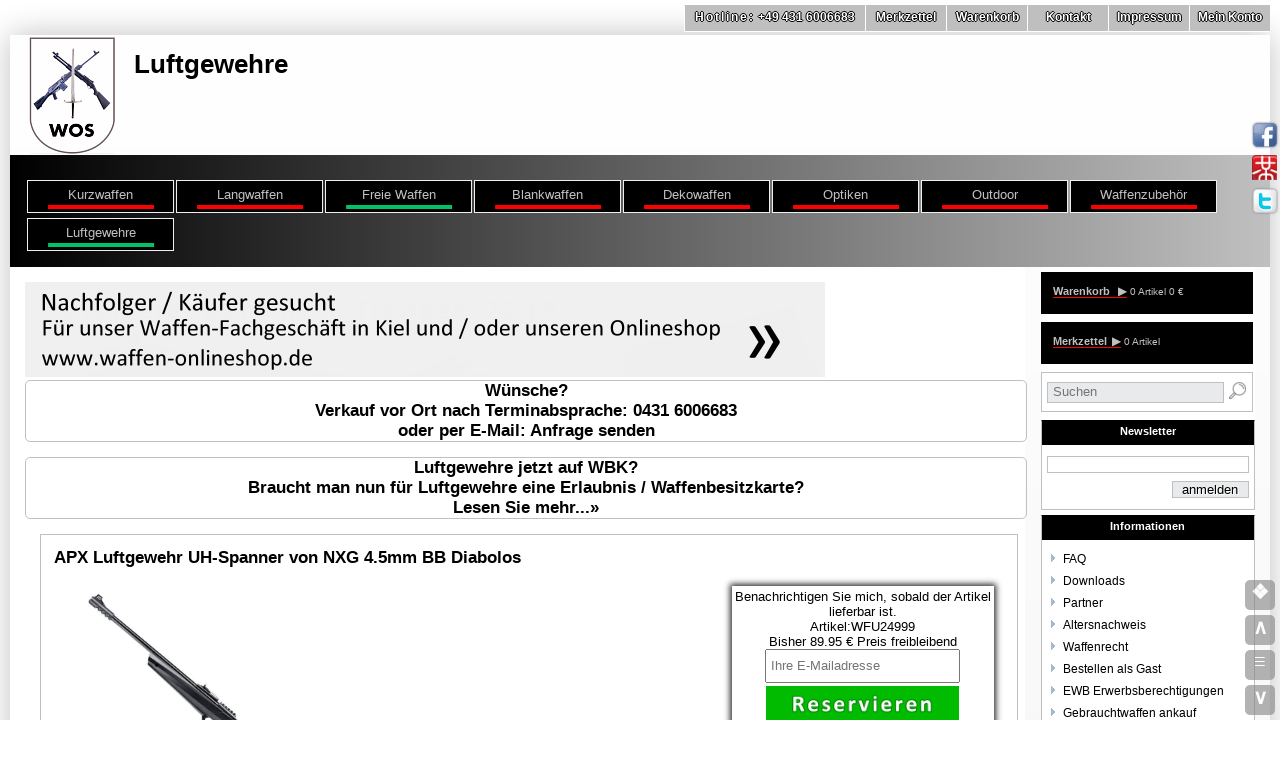

--- FILE ---
content_type: text/html; charset=ISO-8859-1
request_url: https://www.waffen-onlineshop.de/Freie-Waffen/Luftgewehre/detail-WFU24999.html
body_size: 9280
content:

    

<!DOCTYPE html PUBLIC "-//W3C//DTD XHTML 1.0 Strict//EN" "https://www.w3.org/TR/xhtml1/DTD/xhtml1-strict.dtd">
<html xmlns="https://www.w3.org/1999/xhtml" xml:lang="de" lang="de">
<xml version="1.0" encoding="iso-8859-1">
<head>
<meta http-equiv="content-type" content="text/html; charset=ISO-8859-1" />
<title>APX Luftgewehr UH Spanner von NXG 4.5mm BB Diabolos AKTIONSPREIS 75.95 Euro anstatt 89.95  günstig kaufen | Freie Waffen   Luftgewehre </title>

<meta property="og:title" content="APX Luftgewehr UH Spanner von NXG 4.5mm BB Diabolos AKTIONSPREIS 75.95 Euro anstatt 89.95  günstig kaufen | Freie Waffen   Luftgewehre ">
<meta property="og:image" content="https://www.waffen-onlineshop.de/images/Waffen-Onlineshop-Logo.png">
<meta property="og:type" content="website">
<meta property="og:url" content="http://www.waffen-onlineshop.de">
<meta property="og:description" content="Das Pump-Luftgewehr APX von NXG (NeXt Generation)  ist ein preiswertes Multitalent.  Es verschießt wahlweise 4,5mm BBs oder Diabolos.  Das ">
<meta property="dcterms:title" content="APX Luftgewehr UH Spanner von NXG 4.5mm BB Diabolos AKTIONSPREIS 75.95 Euro anstatt 89.95  günstig kaufen | Freie Waffen   Luftgewehre ">
<meta property="dcterms:identifier" content="www.waffen-onlineshop.de">
<meta property="dcterms:description" content="Das Pump-Luftgewehr APX von NXG (NeXt Generation)  ist ein preiswertes Multitalent.  Es verschießt wahlweise 4,5mm BBs oder Diabolos.  Das ">
<meta property="dcterms:subject" content="APX Luftgewehr UH-Spanner von NXG 4.5mm BB Diabolos, APX, Luftgewehr, UH-Spanner, von, NXG, 4.5mm, BB, Diabolos, Luftgewehre,, waffen-laden, waffengeschäft, waffenfachgeschäft, waffen, jagdwaffen, sportwaffen, freie waffen, munition">
<meta name="DC.title" content="APX Luftgewehr UH Spanner von NXG 4.5mm BB Diabolos AKTIONSPREIS 75.95 Euro anstatt 89.95  günstig kaufen | Freie Waffen   Luftgewehre ">
<meta name="DC.identifier" content="www.waffen-onlineshop.de">
<meta name="DC.description" content="Das Pump-Luftgewehr APX von NXG (NeXt Generation)  ist ein preiswertes Multitalent.  Es verschießt wahlweise 4,5mm BBs oder Diabolos.  Das ">
<meta name="DC.subject" content="APX Luftgewehr UH-Spanner von NXG 4.5mm BB Diabolos, APX, Luftgewehr, UH-Spanner, von, NXG, 4.5mm, BB, Diabolos, Luftgewehre, waffen-laden, waffengeschäft, waffenfachgeschäft, waffen, jagdwaffen, sportwaffen, freie waffen, munition">
    <meta name="description" content="Das Pump-Luftgewehr APX von NXG (NeXt Generation)  ist ein preiswertes Multitalent.  Es verschießt wahlweise 4,5mm BBs oder Diabolos.  Das " />
<meta name="title" content="APX Luftgewehr UH Spanner von NXG 4.5mm BB Diabolos AKTIONSPREIS 75.95 Euro anstatt 89.95  günstig kaufen | Freie Waffen   Luftgewehre " />
<meta name="keywords" content="APX Luftgewehr UH-Spanner von NXG 4.5mm BB Diabolos, APX, Luftgewehr, UH-Spanner, von, NXG, 4.5mm, BB, Diabolos, Luftgewehre,," />
<meta name="robots" content="index,follow" />
<meta name="Copyright" content="Waffen-Onlineshop.de  MTH " />
<meta name="classification" content="Waffen und Munition weapons" /> 
<meta name="Author" content="Waffen-Onlineshop.de  MTH " />
<meta name="contact_addr" content="Service.MTH@melbar.de" />
<meta name="revisit-after" content="7 Days" />
<meta name="audience" content="All" />
<meta name="distribution" content="Europa" />
<meta name="page-topic" content="Waffen und Munition weapons" />
<meta http-equiv="content-language" content="de" />
<meta http-equiv="content-language" content="de" />
<link rel="shortcut icon" href="https://www.waffen-onlineshop.de/images/favicon.ico" type="image/x-icon" />

<link rel="stylesheet" type="text/css" href="https://www.Waffen-Onlineshop.de/css/flipbox_s.css" />
<link rel="stylesheet" type="text/css" href="https://www.Waffen-Onlineshop.de/css/flipboxbasisN_s.css" />
<link rel="stylesheet" type="text/css" href="https://www.Waffen-Onlineshop.de/css/flipboxbasis_s.css" />
<link rel="stylesheet" type="text/css" href="https://www.Waffen-Onlineshop.de/css/userorderbox.css" />
<meta name="viewport" content="width=device-width" />
<link rel="stylesheet" type="text/css" media="screen and (max-width:1280px)" href="https://www.Waffen-Onlineshop.de/css/MobileSources.css" /> 
   
</head>
<body>
    <div class='main'>
            <div id='headerLinkLine'> 
	<p><b>Hotline:</b> +49 431 6006683</p>		
            <a href="https://www.waffen-onlineshop.de/intern-Merkliste.html" rel='nofollow' title="Waffen-Shop - Wunschzettel -" class='LinkLineA'>Merkzettel</a>
            <a href="https://www.waffen-onlineshop.de/intern-Warenkorb.html" rel='nofollow' title=" Warenkorb " class='LinkLineA'>Warenkorb</a>                    
            <a href="https://www.waffen-onlineshop.de/content-kontakt.html" rel='nofollow'  title="Kontakt" class='LinkLineA'>Kontakt</a>
            <a href="https://www.waffen-onlineshop.de/content-impressum.html" rel='nofollow' title="Impressum" class='LinkLineA'>Impressum</a>                    
            <a href="https://www.waffen-onlineshop.de/intern-Mein-Konto.html" rel='nofollow' title="Mein Konto" >Mein Konto</a>                                                                    
        <br class='cl' />
        </div>
        <div class='head'>
        <a href='https://www.waffen-onlineshop.de/index.php'><img src='https://www.waffen-onlineshop.de/images/Waffen-Onlineshop-Logo.png' alt='Waffen-Onlineshop' /></a>
<h2>Luftgewehre</h2><br class='cl' />
        </div>
   
        <div class='menue'>
        <a name='auswahl'/>     
        
            <div class='mitem '>
            <a href="https://www.waffen-onlineshop.de/Kurzwaffen#CM" title="Kurzwaffen" class='mlink'>Kurzwaffen</a>
            
                <div class='subBox'>
                        <div class='subMenue'>
                    <a href="https://www.waffen-onlineshop.de/Kurzwaffen/Beduerfnisfreie-Revolver/Beduerfnisfreie-Revolver-page-1.html" title="Bedürfnisfreie Revolver - Kurzwaffen">Bedürfnisfreie Revolver</a>
                    <a href="https://www.waffen-onlineshop.de/Kurzwaffen/Gebrauchte-Kurzwaffen/Gebrauchte-Kurzwaffen-page-1.html" title="Gebrauchte Kurzwaffen - Kurzwaffen">Gebrauchte Kurzwaffen</a>
                    <a href="https://www.waffen-onlineshop.de/Kurzwaffen/Griffschalen/Griffschalen-page-1.html" title="Griffschalen - Kurzwaffen">Griffschalen</a>
                    <a href="https://www.waffen-onlineshop.de/Kurzwaffen/Holster/Holster-page-1.html" title="Holster - Kurzwaffen">Holster</a>
                    <a href="https://www.waffen-onlineshop.de/Kurzwaffen/Kleinkaliber-Pistolen/Kleinkaliber-Pistolen-page-1.html" title="Kleinkaliber Pistolen - Kurzwaffen">Kleinkaliber Pistolen</a>
                    <a href="https://www.waffen-onlineshop.de/Kurzwaffen/Kleinkaliber-Revolver/Kleinkaliber-Revolver-page-1.html" title="Kleinkaliber Revolver - Kurzwaffen">Kleinkaliber Revolver</a>
                    <a href="https://www.waffen-onlineshop.de/Kurzwaffen/Kleinkalibermunition/Kleinkalibermunition-page-1.html" title="Kleinkalibermunition - Kurzwaffen">Kleinkalibermunition</a>
                    <a href="https://www.waffen-onlineshop.de/Kurzwaffen/Magazine/Magazine-page-1.html" title="Magazine - Kurzwaffen">Magazine</a>
                    <a href="https://www.waffen-onlineshop.de/Kurzwaffen/Munition/Munition-page-1.html" title="Munition - Kurzwaffen">Munition</a>
                    <a href="https://www.waffen-onlineshop.de/Kurzwaffen/Perkussionsrevolver/Perkussionsrevolver-page-1.html" title="Perkussionsrevolver - Kurzwaffen">Perkussionsrevolver</a>
                    <a href="https://www.waffen-onlineshop.de/Kurzwaffen/Pistolen/Pistolen-page-1.html" title="Pistolen - Kurzwaffen">Pistolen</a>
                    <a href="https://www.waffen-onlineshop.de/Kurzwaffen/Pistolenholster/Pistolenholster-page-1.html" title="Pistolenholster - Kurzwaffen">Pistolenholster</a>
                    <a href="https://www.waffen-onlineshop.de/Kurzwaffen/Revolver/Revolver-page-1.html" title="Revolver - Kurzwaffen">Revolver</a>

                    </div>
                    <br class='cl'/>
                    <div class='subMenue'>
                    
                    <a href="https://www.waffen-onlineshop.de/Kurzwaffen/SD-Adapter/SD-Adapter-page-1.html" title="SD Adapter - Kurzwaffen">SD Adapter</a>
                    <a href="https://www.waffen-onlineshop.de/Kurzwaffen/Sportpistolen/Sportpistolen-page-1.html" title="Sportpistolen - Kurzwaffen">Sportpistolen</a>
                    <a href="https://www.waffen-onlineshop.de/Kurzwaffen/Visiere/Visiere-page-1.html" title="Visiere - Kurzwaffen">Visiere</a>
                    <a href="https://www.waffen-onlineshop.de/Kurzwaffen/Waffenkoffer/Waffenkoffer-page-1.html" title="Waffenkoffer - Kurzwaffen">Waffenkoffer</a>
                    <a href="https://www.waffen-onlineshop.de/Kurzwaffen/Waffenreinigung/Waffenreinigung-page-1.html" title="Waffenreinigung - Kurzwaffen">Waffenreinigung</a>
                    <a href="https://www.waffen-onlineshop.de/Kurzwaffen/Zubehoer/Zubehoer-page-1.html" title="Zubehör - Kurzwaffen">Zubehör</a>
                </div>
            </div>    
            <br class='cl' />                         
        </div>
            <div class='mitem '>
            <a href="https://www.waffen-onlineshop.de/Langwaffen#CM" title="Langwaffen" class='mlink'>Langwaffen</a>
            
                <div class='subBox'>
                        <div class='subMenue'>
                    <a href="https://www.waffen-onlineshop.de/Langwaffen/Ersatzteile/Ersatzteile-page-1.html" title="Ersatzteile - Langwaffen">Ersatzteile</a>
                    <a href="https://www.waffen-onlineshop.de/Langwaffen/Kipplaufflinten/Kipplaufflinten-page-1.html" title="Kipplaufflinten - Langwaffen">Kipplaufflinten</a>
                    <a href="https://www.waffen-onlineshop.de/Langwaffen/Kleinkaliber-Gewehre/Kleinkaliber-Gewehre-page-1.html" title="Kleinkaliber Gewehre - Langwaffen">Kleinkaliber Gewehre</a>
                    <a href="https://www.waffen-onlineshop.de/Langwaffen/Lever-Action-Buechsen/Lever-Action-Buechsen-page-1.html" title="Lever Action Büchsen - Langwaffen">Lever Action Büchsen</a>
                    <a href="https://www.waffen-onlineshop.de/Langwaffen/Magazine/Magazine-page-1.html" title="Magazine - Langwaffen">Magazine</a>
                    <a href="https://www.waffen-onlineshop.de/Langwaffen/Montagen/Montagen-page-1.html" title="Montagen - Langwaffen">Montagen</a>
                    <a href="https://www.waffen-onlineshop.de/Langwaffen/Munition/Munition-page-1.html" title="Munition - Langwaffen">Munition</a>
                    <a href="https://www.waffen-onlineshop.de/Langwaffen/Repetierbuechsen/Repetierbuechsen-page-1.html" title="Repetierbüchsen - Langwaffen">Repetierbüchsen</a>
                    <a href="https://www.waffen-onlineshop.de/Langwaffen/Repetierflinten/Repetierflinten-page-1.html" title="Repetierflinten - Langwaffen">Repetierflinten</a>
                    <a href="https://www.waffen-onlineshop.de/Langwaffen/SD-Adapter/SD-Adapter-page-1.html" title="SD Adapter - Langwaffen">SD Adapter</a>
                    <a href="https://www.waffen-onlineshop.de/Langwaffen/Selbstladebuechsen/Selbstladebuechsen-page-1.html" title="Selbstladebüchsen - Langwaffen">Selbstladebüchsen</a>
                    <a href="https://www.waffen-onlineshop.de/Langwaffen/Selbstladeflinten/Selbstladeflinten-page-1.html" title="Selbstladeflinten - Langwaffen">Selbstladeflinten</a>
                    <a href="https://www.waffen-onlineshop.de/Langwaffen/Sportwaffen/Sportwaffen-page-1.html" title="Sportwaffen - Langwaffen">Sportwaffen</a>

                    </div>
                    <br class='cl'/>
                    <div class='subMenue'>
                    
                    <a href="https://www.waffen-onlineshop.de/Langwaffen/Sportwaffen-Sets/Sportwaffen-Sets-page-1.html" title="Sportwaffen Sets - Langwaffen">Sportwaffen Sets</a>
                    <a href="https://www.waffen-onlineshop.de/Langwaffen/Vorderschaftrepetierflinten/Vorderschaftrepetierflinten-page-1.html" title="Vorderschaftrepetierflinten - Langwaffen">Vorderschaftrepetierflinten</a>
                    <a href="https://www.waffen-onlineshop.de/Langwaffen/Waffenkoffer/Waffenkoffer-page-1.html" title="Waffenkoffer - Langwaffen">Waffenkoffer</a>
                    <a href="https://www.waffen-onlineshop.de/Langwaffen/Zubehoer/Zubehoer-page-1.html" title="Zubehör - Langwaffen">Zubehör</a>
                    <a href="https://www.waffen-onlineshop.de/Langwaffen/Zweibeine/Zweibeine-page-1.html" title="Zweibeine - Langwaffen">Zweibeine</a>
                </div>
            </div>    
            <br class='cl' />                         
        </div>
            <div class='mitem  mitemselected'>
            <a href="https://www.waffen-onlineshop.de/Freie-Waffen#CM" title="Freie Waffen" class='mlink'>Freie Waffen</a>
            
                <div class='subBox'>
                        <div class='subMenue'>
                    <a href="https://www.waffen-onlineshop.de/Freie-Waffen/2ndHand/2ndHand-page-1.html" title="2ndHand - Freie Waffen">2ndHand</a>
                    <a href="https://www.waffen-onlineshop.de/Freie-Waffen/AEG/AEG-page-1.html" title="AEG - Freie Waffen">AEG</a>
                    <a href="https://www.waffen-onlineshop.de/Freie-Waffen/AirSoft/AirSoft-page-1.html" title="AirSoft - Freie Waffen">AirSoft</a>
                    <a href="https://www.waffen-onlineshop.de/Freie-Waffen/Bipods/Bipods-page-1.html" title="Bipods - Freie Waffen">Bipods</a>
                    <a href="https://www.waffen-onlineshop.de/Freie-Waffen/CO2-Gewehre/CO2-Gewehre-page-1.html" title="CO2 Gewehre - Freie Waffen">CO2 Gewehre</a>
                    <a href="https://www.waffen-onlineshop.de/Freie-Waffen/CO2-Pistolen/CO2-Pistolen-page-1.html" title="CO2 Pistolen - Freie Waffen">CO2 Pistolen</a>
                    <a href="https://www.waffen-onlineshop.de/Freie-Waffen/CO2-Revolver/CO2-Revolver-page-1.html" title="CO2 Revolver - Freie Waffen">CO2 Revolver</a>
                    <a href="https://www.waffen-onlineshop.de/Freie-Waffen/Federdruck-Gewehre/Federdruck-Gewehre-page-1.html" title="Federdruck Gewehre - Freie Waffen">Federdruck Gewehre</a>
                    <a href="https://www.waffen-onlineshop.de/Freie-Waffen/Federdruckpistole/Federdruckpistole-page-1.html" title="Federdruckpistole - Freie Waffen">Federdruckpistole</a>
                    <a href="https://www.waffen-onlineshop.de/Freie-Waffen/Gas-Pistolen/Gas-Pistolen-page-1.html" title="Gas Pistolen - Freie Waffen">Gas Pistolen</a>
                    <a href="https://www.waffen-onlineshop.de/Freie-Waffen/Gas-Revolver/Gas-Revolver-page-1.html" title="Gas Revolver - Freie Waffen">Gas Revolver</a>
                    <a href="https://www.waffen-onlineshop.de/Freie-Waffen/Holster/Holster-page-1.html" title="Holster - Freie Waffen">Holster</a>
                    <a href="https://www.waffen-onlineshop.de/Freie-Waffen/Home-Defense/Home-Defense-page-1.html" title="Home Defense - Freie Waffen">Home Defense</a>

                    </div>
                    <br class='cl'/>
                    <div class='subMenue'>
                    
                    <a href="https://www.waffen-onlineshop.de/Freie-Waffen/Homeshooting/Homeshooting-page-1.html" title="Homeshooting - Freie Waffen">Homeshooting</a>
                    <a href="https://www.waffen-onlineshop.de/Freie-Waffen/Kipplaufgewehr/Kipplaufgewehr-page-1.html" title="Kipplaufgewehr - Freie Waffen">Kipplaufgewehr</a>
                    <a href="https://www.waffen-onlineshop.de/Freie-Waffen/Kipplaufpistole/Kipplaufpistole-page-1.html" title="Kipplaufpistole - Freie Waffen">Kipplaufpistole</a>
                    <a href="https://www.waffen-onlineshop.de/Freie-Waffen/Knicklaufgewehr/Knicklaufgewehr-page-1.html" title="Knicklaufgewehr - Freie Waffen">Knicklaufgewehr</a>
                    <a href="https://www.waffen-onlineshop.de/Freie-Waffen/Leuchtpunktvisiere/Leuchtpunktvisiere-page-1.html" title="Leuchtpunktvisiere - Freie Waffen">Leuchtpunktvisiere</a>
                    <a href="https://www.waffen-onlineshop.de/Freie-Waffen/Lever-Action/Lever-Action-page-1.html" title="Lever Action - Freie Waffen">Lever Action</a>
                    <a href="https://www.waffen-onlineshop.de/Freie-Waffen/Luftgewehre/Luftgewehre-page-1.html" title="Luftgewehre - Freie Waffen">Luftgewehre</a>
                    <a href="https://www.waffen-onlineshop.de/Freie-Waffen/Luftpistolen/Luftpistolen-page-1.html" title="Luftpistolen - Freie Waffen">Luftpistolen</a>
                    <a href="https://www.waffen-onlineshop.de/Freie-Waffen/Magazine/Magazine-page-1.html" title="Magazine - Freie Waffen">Magazine</a>
                    <a href="https://www.waffen-onlineshop.de/Freie-Waffen/Militaerwaffen/Militaerwaffen-page-1.html" title="Militärwaffen - Freie Waffen">Militärwaffen</a>
                    <a href="https://www.waffen-onlineshop.de/Freie-Waffen/Montagen/Montagen-page-1.html" title="Montagen - Freie Waffen">Montagen</a>
                    <a href="https://www.waffen-onlineshop.de/Freie-Waffen/Munition/Munition-page-1.html" title="Munition - Freie Waffen">Munition</a>
                    <a href="https://www.waffen-onlineshop.de/Freie-Waffen/Pendelziele/Pendelziele-page-1.html" title="Pendelziele - Freie Waffen">Pendelziele</a>
                    <a href="https://www.waffen-onlineshop.de/Freie-Waffen/Perkussionspistolen/Perkussionspistolen-page-1.html" title="Perkussionspistolen - Freie Waffen">Perkussionspistolen</a>

                    </div>
                    <br class='cl'/>
                    <div class='subMenue'>
                    
                    <a href="https://www.waffen-onlineshop.de/Freie-Waffen/Polizeiwaffen/Polizeiwaffen-page-1.html" title="Polizeiwaffen - Freie Waffen">Polizeiwaffen</a>
                    <a href="https://www.waffen-onlineshop.de/Freie-Waffen/Pumpluftgewehr/Pumpluftgewehr-page-1.html" title="Pumpluftgewehr - Freie Waffen">Pumpluftgewehr</a>
                    <a href="https://www.waffen-onlineshop.de/Freie-Waffen/Repetierluftgewehr/Repetierluftgewehr-page-1.html" title="Repetierluftgewehr - Freie Waffen">Repetierluftgewehr</a>
                    <a href="https://www.waffen-onlineshop.de/Freie-Waffen/S-AEG/S-AEG-page-1.html" title="S AEG - Freie Waffen">S AEG</a>
                    <a href="https://www.waffen-onlineshop.de/Freie-Waffen/Sammlerwaffen/Sammlerwaffen-page-1.html" title="Sammlerwaffen - Freie Waffen">Sammlerwaffen</a>
                    <a href="https://www.waffen-onlineshop.de/Freie-Waffen/Scheibenkaesten/Scheibenkaesten-page-1.html" title="Scheibenkästen - Freie Waffen">Scheibenkästen</a>
                    <a href="https://www.waffen-onlineshop.de/Freie-Waffen/Schreckschussgewehre/Schreckschussgewehre-page-1.html" title="Schreckschussgewehre - Freie Waffen">Schreckschussgewehre</a>
                    <a href="https://www.waffen-onlineshop.de/Freie-Waffen/Seitenspanner/Seitenspanner-page-1.html" title="Seitenspanner - Freie Waffen">Seitenspanner</a>
                    <a href="https://www.waffen-onlineshop.de/Freie-Waffen/Selbstverteidigung/Selbstverteidigung-page-1.html" title="Selbstverteidigung - Freie Waffen">Selbstverteidigung</a>
                    <a href="https://www.waffen-onlineshop.de/Freie-Waffen/Self-Defense/Self-Defense-page-1.html" title="Self Defense - Freie Waffen">Self Defense</a>
                    <a href="https://www.waffen-onlineshop.de/Freie-Waffen/SoftAir/SoftAir-page-1.html" title="SoftAir - Freie Waffen">SoftAir</a>
                    <a href="https://www.waffen-onlineshop.de/Freie-Waffen/T4E-RAM/T4E-RAM-page-1.html" title="T4E RAM - Freie Waffen">T4E RAM</a>
                    <a href="https://www.waffen-onlineshop.de/Freie-Waffen/Unterhebelspanner/Unterhebelspanner-page-1.html" title="Unterhebelspanner - Freie Waffen">Unterhebelspanner</a>
                    <a href="https://www.waffen-onlineshop.de/Freie-Waffen/Waffenkoffer/Waffenkoffer-page-1.html" title="Waffenkoffer - Freie Waffen">Waffenkoffer</a>

                    </div>
                    <br class='cl'/>
                    <div class='subMenue'>
                    
                    <a href="https://www.waffen-onlineshop.de/Freie-Waffen/Waffenpflege/Waffenpflege-page-1.html" title="Waffenpflege - Freie Waffen">Waffenpflege</a>
                    <a href="https://www.waffen-onlineshop.de/Freie-Waffen/Waffentresor/Waffentresor-page-1.html" title="Waffentresor - Freie Waffen">Waffentresor</a>
                    <a href="https://www.waffen-onlineshop.de/Freie-Waffen/Westernwaffen/Westernwaffen-page-1.html" title="Westernwaffen - Freie Waffen">Westernwaffen</a>
                    <a href="https://www.waffen-onlineshop.de/Freie-Waffen/Ziele/Ziele-page-1.html" title="Ziele - Freie Waffen">Ziele</a>
                    <a href="https://www.waffen-onlineshop.de/Freie-Waffen/Zielfernrohre/Zielfernrohre-page-1.html" title="Zielfernrohre - Freie Waffen">Zielfernrohre</a>
                    <a href="https://www.waffen-onlineshop.de/Freie-Waffen/Zubehoer/Zubehoer-page-1.html" title="Zubehör - Freie Waffen">Zubehör</a>
                </div>
            </div>    
            <br class='cl' />                         
        </div>
            <div class='mitem '>
            <a href="https://www.waffen-onlineshop.de/Blankwaffen#CM" title="Blankwaffen" class='mlink'>Blankwaffen</a>
            
                <div class='subBox'>
                        <div class='subMenue'>
                    <a href="https://www.waffen-onlineshop.de/Blankwaffen/Dolche/Dolche-page-1.html" title="Dolche - Blankwaffen">Dolche</a>
                    <a href="https://www.waffen-onlineshop.de/Blankwaffen/Guertelmesser/Guertelmesser-page-1.html" title="Gürtelmesser - Blankwaffen">Gürtelmesser</a>
                    <a href="https://www.waffen-onlineshop.de/Blankwaffen/Jagdmesser/Jagdmesser-page-1.html" title="Jagdmesser - Blankwaffen">Jagdmesser</a>
                    <a href="https://www.waffen-onlineshop.de/Blankwaffen/Jagdspeere/Jagdspeere-page-1.html" title="Jagdspeere - Blankwaffen">Jagdspeere</a>
                    <a href="https://www.waffen-onlineshop.de/Blankwaffen/Messer/Messer-page-1.html" title="Messer - Blankwaffen">Messer</a>
                    <a href="https://www.waffen-onlineshop.de/Blankwaffen/Neck-Knife/Neck-Knife-page-1.html" title="Neck Knife - Blankwaffen">Neck Knife</a>
                    <a href="https://www.waffen-onlineshop.de/Blankwaffen/Outdoormesser/Outdoormesser-page-1.html" title="Outdoormesser - Blankwaffen">Outdoormesser</a>
                    <a href="https://www.waffen-onlineshop.de/Blankwaffen/Samuraischwerter/Samuraischwerter-page-1.html" title="Samuraischwerter - Blankwaffen">Samuraischwerter</a>
                    <a href="https://www.waffen-onlineshop.de/Blankwaffen/Schwerter/Schwerter-page-1.html" title="Schwerter - Blankwaffen">Schwerter</a>
                    <a href="https://www.waffen-onlineshop.de/Blankwaffen/Taschenmesser/Taschenmesser-page-1.html" title="Taschenmesser - Blankwaffen">Taschenmesser</a>
                </div>
            </div>    
            <br class='cl' />                         
        </div>
            <div class='mitem '>
            <a href="https://www.waffen-onlineshop.de/Dekowaffen#CM" title="Dekowaffen" class='mlink'>Dekowaffen</a>
            
                <div class='subBox'>
                        <div class='subMenue'>
                    <a href="https://www.waffen-onlineshop.de/Dekowaffen/Deko-Gewehre/Deko-Gewehre-page-1.html" title="Deko Gewehre - Dekowaffen">Deko Gewehre</a>
                    <a href="https://www.waffen-onlineshop.de/Dekowaffen/Deko-Revolver/Deko-Revolver-page-1.html" title="Deko Revolver - Dekowaffen">Deko Revolver</a>
                    <a href="https://www.waffen-onlineshop.de/Dekowaffen/Perkussionspistolen/Perkussionspistolen-page-1.html" title="Perkussionspistolen - Dekowaffen">Perkussionspistolen</a>
                    <a href="https://www.waffen-onlineshop.de/Dekowaffen/Steinschlosspistolen/Steinschlosspistolen-page-1.html" title="Steinschlosspistolen - Dekowaffen">Steinschlosspistolen</a>
                    <a href="https://www.waffen-onlineshop.de/Dekowaffen/Westernrevolver/Westernrevolver-page-1.html" title="Westernrevolver - Dekowaffen">Westernrevolver</a>
                </div>
            </div>    
            <br class='cl' />                         
        </div>
            <div class='mitem '>
            <a href="https://www.waffen-onlineshop.de/Optiken#CM" title="Optiken" class='mlink'>Optiken</a>
            
                <div class='subBox'>
                        <div class='subMenue'>
                    <a href="https://www.waffen-onlineshop.de/Optiken/Fernglaeser/Fernglaeser-page-1.html" title="Ferngläser - Optiken">Ferngläser</a>
                    <a href="https://www.waffen-onlineshop.de/Optiken/Irisblenden/Irisblenden-page-1.html" title="Irisblenden - Optiken">Irisblenden</a>
                    <a href="https://www.waffen-onlineshop.de/Optiken/Leuchtpunktvisiere/Leuchtpunktvisiere-page-1.html" title="Leuchtpunktvisiere - Optiken">Leuchtpunktvisiere</a>
                    <a href="https://www.waffen-onlineshop.de/Optiken/Magnifier/Magnifier-page-1.html" title="Magnifier - Optiken">Magnifier</a>
                    <a href="https://www.waffen-onlineshop.de/Optiken/Monokulare/Monokulare-page-1.html" title="Monokulare - Optiken">Monokulare</a>
                    <a href="https://www.waffen-onlineshop.de/Optiken/Montagen/Montagen-page-1.html" title="Montagen - Optiken">Montagen</a>
                    <a href="https://www.waffen-onlineshop.de/Optiken/Prismenvisier/Prismenvisier-page-1.html" title="Prismenvisier - Optiken">Prismenvisier</a>
                    <a href="https://www.waffen-onlineshop.de/Optiken/Reflexvisiere/Reflexvisiere-page-1.html" title="Reflexvisiere - Optiken">Reflexvisiere</a>
                    <a href="https://www.waffen-onlineshop.de/Optiken/Visiere/Visiere-page-1.html" title="Visiere - Optiken">Visiere</a>
                    <a href="https://www.waffen-onlineshop.de/Optiken/Zielfernrohre/Zielfernrohre-page-1.html" title="Zielfernrohre - Optiken">Zielfernrohre</a>
                </div>
            </div>    
            <br class='cl' />                         
        </div>
            <div class='mitem '>
            <a href="https://www.waffen-onlineshop.de/Outdoor#CM" title="Outdoor" class='mlink'>Outdoor</a>
            
                <div class='subBox'>
                        <div class='subMenue'>
                    <a href="https://www.waffen-onlineshop.de/Outdoor/Fernglaeser/Fernglaeser-page-1.html" title="Ferngläser - Outdoor">Ferngläser</a>
                    <a href="https://www.waffen-onlineshop.de/Outdoor/Feuerstarter/Feuerstarter-page-1.html" title="Feuerstarter - Outdoor">Feuerstarter</a>
                    <a href="https://www.waffen-onlineshop.de/Outdoor/Funkgeraete/Funkgeraete-page-1.html" title="Funkgeräte - Outdoor">Funkgeräte</a>
                    <a href="https://www.waffen-onlineshop.de/Outdoor/Kompasse/Kompasse-page-1.html" title="Kompasse - Outdoor">Kompasse</a>
                    <a href="https://www.waffen-onlineshop.de/Outdoor/Multitools/Multitools-page-1.html" title="Multitools - Outdoor">Multitools</a>
                    <a href="https://www.waffen-onlineshop.de/Outdoor/Outdooruhren/Outdooruhren-page-1.html" title="Outdooruhren - Outdoor">Outdooruhren</a>
                    <a href="https://www.waffen-onlineshop.de/Outdoor/Survival/Survival-page-1.html" title="Survival - Outdoor">Survival</a>
                    <a href="https://www.waffen-onlineshop.de/Outdoor/Taschen/Taschen-page-1.html" title="Taschen - Outdoor">Taschen</a>
                    <a href="https://www.waffen-onlineshop.de/Outdoor/Taschenlampen/Taschenlampen-page-1.html" title="Taschenlampen - Outdoor">Taschenlampen</a>
                </div>
            </div>    
            <br class='cl' />                         
        </div>
            <div class='mitem '>
            <a href="https://www.waffen-onlineshop.de/Waffenzubehoer#CM" title="Waffenzubehör" class='mlink'>Waffenzubehör</a>
            
                <div class='subBox'>
                        <div class='subMenue'>
                    <a href="https://www.waffen-onlineshop.de/Waffenzubehoer/Bipods/Bipods-page-1.html" title="Bipods - Waffenzubehör">Bipods</a>
                    <a href="https://www.waffen-onlineshop.de/Waffenzubehoer/Gehoerschutz/Gehoerschutz-page-1.html" title="Gehörschutz - Waffenzubehör">Gehörschutz</a>
                    <a href="https://www.waffen-onlineshop.de/Waffenzubehoer/Koffer-und-Taschen/Koffer-und-Taschen-page-1.html" title="Koffer und Taschen - Waffenzubehör">Koffer und Taschen</a>
                    <a href="https://www.waffen-onlineshop.de/Waffenzubehoer/Waffenpflege/Waffenpflege-page-1.html" title="Waffenpflege - Waffenzubehör">Waffenpflege</a>
                </div>
            </div>    
            <br class='cl' />                         
        </div><br class='cl' /><br/>
            <div class='mitem mitemselectedBox'>
            <a href="https://www.waffen-onlineshop.de/Freie-Waffen/Luftgewehre/Luftgewehre-page-1.html" title="Freie Waffen Luftgewehre" class='mlink'>Luftgewehre</a>
            
            </div>                 
                
                                        



        <br class='cl' />

        </div>

        <div id='content'>

    
     <a href='https://www.waffen-onlineshop.de/content-nachfolger.html' titel='Waffenfachgeschäft zu verkaufen'> 
  <img src='https://www.waffen-onlineshop.de/images/WOS-Nachfolger-gesucht-small.png'  alt='Nachfolger für WOS gesucht' />
    </a>
<div class='toplineprom'>
Wünsche?<br/>
Verkauf vor Ort nach Terminabsprache: 0431 6006683  <br/>
oder per E-Mail: <a href='https://www.waffen-onlineshop.de/content-kontakt.html'>Anfrage senden</a></br>

</div>
<div class='toplineprom'>
Luftgewehre jetzt auf WBK?<br/>
Braucht man nun für Luftgewehre eine Erlaubnis / Waffenbesitzkarte?<br/>
 <a href='https://www.waffen-onlineshop.de/content-faq-catnr-12-faqnr-80.html#start'>Lesen Sie mehr...&raquo;</a></br>

</div>

          

        <a name='productop'/>
        <div id='detail'>
        
        <h1>APX Luftgewehr UH-Spanner von NXG 4.5mm BB Diabolos </h1>
            <div id='imgBox'>    
            <a href="https://www.waffen-onlineshop.de/Freie-Waffen/Luftgewehre/WFU24999-showImage-1.html" title="Bild vergrößern: APX Luftgewehr UH-Spanner von NXG 4.5mm BB Diabolos" >
      <img src="https://www.waffen-onlineshop.de/artikel/images/WFU24999.jpg" style=" max-width:300px;  height:auto;" alt="APX Luftgewehr UH-Spanner von NXG 4.5mm BB Diabolos" />
            </a>        
             
            </div>
        
                        <div id='orderBoxCover'>
                            <div id='orderBox' style='text-algin:left;'>
                            <span>Benachrichtigen Sie mich, sobald der Artikel lieferbar ist.</span><br/>
                            <span>Artikel:WFU24999</span><br/>
                            <span>Bisher 89.95 &euro; Preis freibleibend</span><br/>
                                                
                 <form method='post' action=''>
                                                        
                                
                  <input type='text' name='reserveMail'   placeholder=' Ihre E-Mailadresse' style='width:191px; height:30px;'/>
                  <input type='hidden' name='reserveControll' value='1'/>
                  <input type='hidden' name='itemNo' value='WFU24999'/>
                  <input type='image' src='https://www.waffen-onlineshop.de/images/Button-Reservierung-WKbox.png' name='merkButton' value='Reserviren Button' />                            
                </form>
                                              
                            
                            <span class='noticecre'> Dieser Artikel ist zur Zeit nicht lieferbar!  </span><br/>                         
                            </div>
                         <br class='cl' />


                        <br/><img src='https://www.waffen-onlineshop.de/images/an-3.png' alt='Es ist ein Altersnachweis erforderlich - 2.  Dieser Artikel kann nicht mit PayPal oder über andere Zahlungsprovider bezahlt werden! ' title='Es ist ein Altersnachweis erforderlich - 2.  Dieser Artikel kann nicht mit PayPal oder über andere Zahlungsprovider bezahlt werden! '/>      
                      </div>      
            
        <br class='cl' />
        <div id='subImgBox'>
        <h3>APX Luftgewehr UH-Spanner von NXG 4.5mm BB Diabolos Bilder</h3>
        <br/>
        
            <a href='https://www.waffen-onlineshop.de/Freie-Waffen/Luftgewehre/WFU24999-showImage-02.html' title='Bild vergrößern: APX Luftgewehr UH-Spanner von NXG 4.5mm BB Diabolos' >
                <img src='https://www.waffen-onlineshop.de/artikel/images/WFU24999_02.jpg' alt='Bild Nr. 02 APX Luftgewehr UH-Spanner von NXG 4.5mm BB Diabolos' style='width:100px;height:100px;float:left;' />
            </a>
            <a href='https://www.waffen-onlineshop.de/Freie-Waffen/Luftgewehre/WFU24999-showImage-03.html' title='Bild vergrößern: APX Luftgewehr UH-Spanner von NXG 4.5mm BB Diabolos' >
                <img src='https://www.waffen-onlineshop.de/artikel/images/WFU24999_03.jpg' alt='Bild Nr. 03 APX Luftgewehr UH-Spanner von NXG 4.5mm BB Diabolos' style='width:100px;height:100px;float:left;' />
            </a>
            <a href='https://www.waffen-onlineshop.de/Freie-Waffen/Luftgewehre/WFU24999-showImage-04.html' title='Bild vergrößern: APX Luftgewehr UH-Spanner von NXG 4.5mm BB Diabolos' >
                <img src='https://www.waffen-onlineshop.de/artikel/images/WFU24999_04.jpg' alt='Bild Nr. 04 APX Luftgewehr UH-Spanner von NXG 4.5mm BB Diabolos' style='width:100px;height:100px;float:left;' />
            </a>
            <a href='https://www.waffen-onlineshop.de/Freie-Waffen/Luftgewehre/WFU24999-showImage-05.html' title='Bild vergrößern: APX Luftgewehr UH-Spanner von NXG 4.5mm BB Diabolos' >
                <img src='https://www.waffen-onlineshop.de/artikel/images/WFU24999_05.jpg' alt='Bild Nr. 05 APX Luftgewehr UH-Spanner von NXG 4.5mm BB Diabolos' style='width:100px;height:100px;float:left;' />
            </a>
            <a href='https://www.waffen-onlineshop.de/Freie-Waffen/Luftgewehre/WFU24999-showImage-06.html' title='Bild vergrößern: APX Luftgewehr UH-Spanner von NXG 4.5mm BB Diabolos' >
                <img src='https://www.waffen-onlineshop.de/artikel/images/WFU24999_06.jpg' alt='Bild Nr. 06 APX Luftgewehr UH-Spanner von NXG 4.5mm BB Diabolos' style='width:100px;height:100px;float:left;' />
            </a>
            <a href='https://www.waffen-onlineshop.de/Freie-Waffen/Luftgewehre/WFU24999-showImage-07.html' title='Bild vergrößern: APX Luftgewehr UH-Spanner von NXG 4.5mm BB Diabolos' >
                <img src='https://www.waffen-onlineshop.de/artikel/images/WFU24999_07.jpg' alt='Bild Nr. 07 APX Luftgewehr UH-Spanner von NXG 4.5mm BB Diabolos' style='width:100px;height:34px;float:left;' />
            </a>  
            <br/>
            <br class='cl' />    
               </div>
            
     

        <br class='cl' />
         
        <div class='productinfo'><h2>APX Luftgewehr UH-Spanner von NXG 4.5mm BB Diabolos </h2><p>Das Pump-Luftgewehr APX von NXG (<i>NeXt Generation</i>)<br />
ist ein preiswertes Multitalent.<br />
Es verschießt <b>wahlweise 4,5mm BBs oder Diabolos</b>.<br />
Das <strong>pneumatische APX-Luftgewehr</strong> lässt sich daher sehr gut für das rapide Plinking und das Präzisionsschießen auf Luftgewehrscheiben verwenden.<br />
Der <b>Unterhebelspanner</b> kann mit 1-10 Spannschüben (Herstellerempfehlung max. 10) komprimierte Luft speichern. <br />
Je nach gewünschter Reichweite und Ziel kann damit die <b>Geschossenergie bestimmt werden</b>.<br />
Das Gewehr APX [<i>Advanced Pumping Xpress</i>] ist mit einer offenen Visierung ausgestattet.<br />
Die Kimme lässt ich in der Höhe und in der Seitenlage verstellen, das Korn ist ein Licht sammelndes Fiberkorn. <br />
Zusätzlich hat das Gewehr eine zweiteilige 11mm-Picatinny-Schiene, ca. 12cm und 5,5cm lang.<br />
Sehr gut geeignet für Zielfernrohre und andere Optiken oder Visiere.<br />
Der Verschluss lässt sich wie ein Geradezug-Repetierer bedienen.<br />
Der gleiche Verschluss-Dorn nimmt entweder über eine Magnetaufnahme die BBs aus dem 250-Schuß-Reservoir <br />
oder lädt das einzeln eingelegte Diabolo in das Geschoßlager.<br />
Die Sicherung, die direkt im Abzugsbügel erreichbar ist, lässt sich natürlich manuell einlegen, wird aber auch automatisch durch den Pump-Vorgang aktiviert.<br />
Der Hinterschaft ist leicht skelettiert und hat eine recht hohe, und damit bequeme Wangenauflage. <br />
Alles in Allem ist das APX in diesem Preisbereich ein Luftgewehr mit sehr viel Spaß-Potential.<br />
<br />
<b>Besonderheiten</b><br />
- geeignert für Stahl-BBs und Diabolos<br />
- 11m-Picatinny-Schiene<br />
- Höhen- und Seitenverstellbares Visier<br />
- regelbare Geschossenergie<br />
- Keine Kosten für die Energie<br />
- APX steht hier für Advanced Pumping Xpress<br />
<br />
<b>Lieferumfang</b><br />
- pneumatisches APX Luftgewehr von NGX<br />
- Gebrauchsanweisung<br />
- 500 Schuß 4,5mm Stahlrundkugeln (BBs)<br />
<br />
<br />
</p></div>
             <div class='ewbmeldebox'>2 Es ist ein Altersnachweis erforderlich - 2. <br/> Dieser Artikel kann nicht mit PayPal oder über andere Zahlungsprovider bezahlt werden! </div>
            <br class='cl' />
            <table summary='Daten APX Luftgewehr UH-Spanner von NXG 4.5mm BB Diabolos '>
            <caption><b>Technische Daten APX Luftgewehr UH-Spanner von NXG 4.5mm BB Diabolos </b></caption>
            
<tr><td>Art </td><td> pneumatisches Luftgewehr</td> </tr>
<tr><td>Typ </td><td> Unterhebelspanner </td> </tr>
<tr><td>Marke</td><td>NXG     </td> </tr>
<tr><td>Energiestufe (E&#8320;)</td><td>   	max. 7,5 J  </td> </tr>
<tr><td>Geschossgeschwindigkeit (V&#8320;)</td><td>   	175 m/s (574 fps)  </td> </tr>
<tr><td>Kaliber</td><td>   	4,5 mm (.177) Diabolo / BBs </td> </tr>
<tr><td>Magazinkapazität</td><td>   	1 Diabolo (Pellet) / 250 BB Schuss </td> </tr>
<tr><td>Antrieb</td><td>   	pneumatisch </td> </tr>
<tr><td>Sicherung</td><td>   	Schiebesicherung </td> </tr>
<tr><td>Länge</td><td>   	990 mm </td> </tr>
<tr><td>Gewicht</td><td>   	1520 g </td> </tr>
<tr><td>Visier</td><td>offene, Seiten- und Höhen verstellbar </td> </tr>
<tr><td> Schiene </td><td>11mm Picatinny </td> </tr>
<tr><td>Material</td><td>  Kunststoff/Polymer  </td> </tr>
</table>
 <br/>
        

            <hr/>
        
      <div class='ProducerInfo'>
      Hersteller gem. §6 Abs. 1 ProdSG FF<br/>
      MTH Melbars Tröpfelhandel<br/>
      D 24113 Kiel<br/>
      Dorotheenstr. 26<br/>                
      service.mth@melbar.eu<br/>                            
      </div>
       
        <br class='cl' />
                 
        </div>
        <br/>
                <h4>Diese Artikel zum Thema Luftgewehre könnten Sie auch interessieren</h4>
                <br/>
                
            <div class='teaser'>
                <div class='teaserSubBox'>
                  <a href='https://waffen-onlineshop.de/Freie-Waffen/Luftgewehre/detail-WFU58396.html'  title=' Unterhebel-Repetierer Luftgewehr'><img src='https://www.waffen-onlineshop.de/artikel/tWFU58396.jpg' alt='' style='width:115px; height:115px;'/></a>
                <b class='teaserhl'> Unterhebel-Repetierer Luftgewehr</b>
                <p>Unterhebel-Repetierer Luftgewehr der Marke Melin

Die Marlin Lever Action BB Rifle im Kaliber 4,5mm ist ein Federdruck-Luftgewehr, bei dem mit einem Unterhebel die Feder gespannt wird.
Das Röhrenmagazin unter dem Lauf fast rund 600 Schuss.

Dies...</p>
                <br class='cl' />
                </div>
                <br class='cl' />
               <b class='teaserpr'>39.95 €</b>
                <a href='https://waffen-onlineshop.de/Freie-Waffen/Luftgewehre/detail-WFU58396.html' class='teaserlink' title=' Unterhebel-Repetierer Luftgewehr'>zum Produkt</a>
                
                <br class='cl' />
                <a href='https://www.waffen-onlineshop.de/Freie-Waffen/Luftgewehre/Luftgewehre-page-1.html' class='teasercatlink'> Luftgewehre</a>
            </div>
        
            <div class='teaser'>
                <div class='teaserSubBox'>
                  <a href='https://waffen-onlineshop.de/Freie-Waffen/Munition/detail-W1ECR00035.html'  title='Crossmann Kupfer 1500 BBs 4.5mm '><img src='https://www.waffen-onlineshop.de/artikel/tW1ECR00035.jpg' alt='' style='width:115px; height:115px;'/></a>
                <b class='teaserhl'>Crossmann Kupfer 1500 BBs 4.5mm </b>
                <p>1500 Schuss BBs 4.5mm verkupfert von Crossman

Verkupfert Stahl Rundkugeln (BB) im Kaliber 4,5mm | .177
von Crossmann in praktischer 	Schnelllader-Kunststofflfasche.

Die hochgwertigen Stahl-Rundkugeln sind von hoher Qualtität und Präzision.
Fü...</p>
                <br class='cl' />
                </div>
                <br class='cl' />
               <b class='teaserpr'>7.90 €</b>
                <a href='https://waffen-onlineshop.de/Freie-Waffen/Munition/detail-W1ECR00035.html' class='teaserlink' title='Crossmann Kupfer 1500 BBs 4.5mm '>zum Produkt</a>
                
                <br class='cl' />
                <a href='https://www.waffen-onlineshop.de/Freie-Waffen/Munition/Munition-page-1.html' class='teasercatlink'> Munition</a>
            </div>
        


 
        </div>
     <div id='menueright'>
                <div class='menueboxInfo'>  
            <a href='https://www.waffen-onlineshop.de/intern-Warenkorb.html' rel='nofollow' title='Zum Warenkorb'><b>Warenkorb </b></a>
            0  Artikel 0 &euro;
                    </div>
                        
        <div class='menueboxInfo'>   
            <a href='https://www.waffen-onlineshop.de/intern-Merkliste.html' rel='nofollow' title='Zur Merkliste'><b>Merkzettel</b></a> 
            0 Artikel
        </div>
     
        <br class='cl' />
                
                  
                
        
        <div class='searchbox'>
          <form method='post' action='https://www.waffen-onlineshop.de/content-suche.html'>
            <input type='text' name='phrase' placeholder='Suchen'  />
            <input type='image' src='https://www.waffen-onlineshop.de/images/lupe_suche.png' name='searchbutton' />         
            <input type='hidden'  name='todo' value='suchen'/>
          </form>
            <br class='cl' />          
        </div>        
        
        <div class='menuebox'>
          <b>Newsletter</b>

          <form method='post' action='https://www.waffen-onlineshop.de/content-newsletter.html'>
<div>
            <input type='text' name='formData[0]]' />
            <input type='submit' name='NewsButton' value='anmelden' />
            <br class='cl' />
</div>
          </form>

            <br class='cl' />          
        </div>

        <div class='menuebox'>
          <b>Informationen</b>
          <ul>

            <li><a href='https://www.waffen-onlineshop.de/content-faq.html' title='FAQ FAQ im waffen-onlineshop.de'>FAQ</a> </li><li><a href='https://www.waffen-onlineshop.de/content-downloads.html' title='Downloads FAQ im waffen-onlineshop.de'>Downloads</a> </li><li><a href='https://www.waffen-onlineshop.de/content-partner.html' title='Partner FAQ im waffen-onlineshop.de'>Partner</a> </li><li><a href='https://www.waffen-onlineshop.de/content-altersnachweis.html' title='Altersnachweis FAQ im waffen-onlineshop.de'>Altersnachweis</a> </li><li><a href='https://www.waffen-onlineshop.de/content-waffenrecht.html' title='Waffenrecht FAQ im waffen-onlineshop.de'>Waffenrecht</a> </li><li><a href='https://www.waffen-onlineshop.de/content-bestellen-als-gast.html' title='Bestellen als Gast FAQ im waffen-onlineshop.de'>Bestellen als Gast</a> </li><li><a href='https://www.waffen-onlineshop.de/content-ewb-erwerbsberechtigungen.html' title='EWB Erwerbsberechtigungen FAQ im waffen-onlineshop.de'>EWB Erwerbsberechtigungen</a> </li><li><a href='https://www.waffen-onlineshop.de/content-gebrauchtwaffen-ankauf.html' title='Gebrauchtwaffen ankauf FAQ im waffen-onlineshop.de'>Gebrauchtwaffen ankauf</a> </li><li><a href='https://www.waffen-onlineshop.de/content-gebrauchtwaffen.html' title='Gebrauchtwaffen FAQ im waffen-onlineshop.de'>Gebrauchtwaffen</a> </li>  

          </ul>
                        
    <img src='https://www.waffen-onlineshop.de/images/ssl-logo-02.png' width='200' height='65' alt='SSL Siegel' class='menueBoxImg'/>
              

          <br class='cl' />
        </div>

        <div class='menuebox'>
          <b>Callback-Service</b>
	  <div>
          <form method='post' action='https://www.waffen-onlineshop.de/content-callback.html' class='userform'>

            <input  type='text' name='data[0]' value='Name'/>
            <input  type='text' name='data[1]' value='Telefon'/>            
            <input type='submit' name='box2button' value='anfordern' />
            <br class='cl' />

          </form>
                        <span>Um Missbrauch zu vermeiden speichern wir Ihre IP-Adresse kurzfristig.</span>         

		</div>	          
        </div>

        <div class='menuebox'>
          <b>Login</b>

          <form method='post' action='https://www.waffen-onlineshop.de/content-login.html' class='userform'>
	<div>
            <input  type='text' name='data[0]' value='Benutzername'  />
            <input  type='password' name='data[1]' value='Passwort' />            
            <input type='submit' name='box2button' value='LogIn' />

	</div>
            <br class='cl' />
          </form>

          <br class='cl' />
          <hr/>
          <ul>
          <li><a href='https://www.waffen-onlineshop.de/content-addUser.html' rel='nofollow'>Benutzerkonto anlegen</a></li>
          <li><a href='https://www.waffen-onlineshop.de/content-adduser-destroy.html' rel='nofollow'>abmelden</a></li>
          <li><a href='https://www.waffen-onlineshop.de/content-zugangsdaten.html' rel='nofollow'>Zugang vergessen</a></li>          
          <li><a href='https://www.waffen-onlineshop.de/intern-Mein-Konto.html' rel='nofollow'>Mein Konto</a></li>              
          </ul>          
          <br class='cl' />
        </div>

        <div class='menuebox'>
         <b>Favoriten</b>
            
            <div class='tip'>
                <a href='https://www.waffen-onlineshop.de/Freie-Waffen/CO2-Gewehre/detail-WFU58394.html' title='Cowboy Rifle Winchester 4,5mm Luftgewehr'><img src='https://www.waffen-onlineshop.de/artikel/Ladehuelsen-Winchester-Luftgewehr-Unterhebelrepetierer-tWFU583945H.jpg' alt='' style='width:115px; height:115px;'/></a>
                <br class='cl' />
                <h5 class='tipstring'>Cowboy Rifle Winchester 4,5mm Luftgewehr</h5>
                <br class='cl' />
            </div>
            <br class='cl' />
        
            <div class='tip'>
                <a href='https://www.waffen-onlineshop.de/Freie-Waffen/CO2-Gewehre/detail-WFRG1646VN.html' title='M16 A1 US VN Sturmgewehr CO2 .177 4,5mmBB Luftgewehr'><img src='https://www.waffen-onlineshop.de/artikel/tWFRG1646VN.jpg' alt='' style='width:115px; height:115px;'/></a>
                <br class='cl' />
                <h5 class='tipstring'>M16 A1 US VN Sturmgewehr CO2 .177 4,5mmBB Luftgewehr</h5>
                <br class='cl' />
            </div>
            <br class='cl' />
        
            <div class='tip'>
                <a href='https://www.waffen-onlineshop.de/Freie-Waffen/CO2-Gewehre/detail-WFRG34257.html' title='AK74-SU AKSU CO2 YUNKER 4,5mm CO2-Gewehr'><img src='https://www.waffen-onlineshop.de/artikel/tWFRG34257.jpg' alt='' style='width:115px; height:115px;'/></a>
                <br class='cl' />
                <h5 class='tipstring'>AK74-SU AKSU CO2 YUNKER 4,5mm CO2-Gewehr</h5>
                <br class='cl' />
            </div>
            <br class='cl' />
        
            <div class='tip'>
                <a href='https://www.waffen-onlineshop.de/Freie-Waffen/CO2-Gewehre/detail-WFU4600043.html' title='Walther Lever Action Luftgewehr  steel finish cal.  4,5mm  .177'><img src='https://www.waffen-onlineshop.de/artikel/tWFU4600043.jpg' alt='' style='width:115px; height:115px;'/></a>
                <br class='cl' />
                <h5 class='tipstring'>Walther Lever Action Luftgewehr  steel finish cal.  4,5mm  .177</h5>
                <br class='cl' />
            </div>
            <br class='cl' />
                </div>

            &nbsp;        <br class='cl' />
        
    </div>
    <br class='cl' />
<br/> 

    <div class='footer'>
    
   <div class='footerbox'>
      <b>Einkaufen:</b><br/>
        <a href='https://www.waffen-onlineshop.de/content-agb.html' rel='nofollow' >AGB</a>   
      <a href='https://www.waffen-onlineshop.de/content-widerrufsrecht.html' rel='nofollow' >Widerrufsrecht</a>        
      <a href='https://www.waffen-onlineshop.de/content-zahlung-und-versand.html' rel='nofollow' >Zahlung und Versand</a>                        
      <a href='https://www.waffen-onlineshop.de/content-zahlungsweisen.html' rel='nofollow' >Zahlungsweisen</a>
      <a href='https://www.waffen-onlineshop.de/content-bestellen-als-gast.html' rel='nofollow' >Bestellen als Gast</a>      
      <a href='https://www.waffen-onlineshop.de/content-batteriehinweis.html' rel='nofollow' >Batteriehinweis</a>            
      <a href='https://www.waffen-onlineshop.de/content-waffengeschaeft-kiel.html' title='Waffen kaufen in Kiel'>Waffengschäft Kiel</a>
    </div>
   <div class='footerbox'>
      <b>Shop:</b><br/>
      <a href='https://www.waffen-onlineshop.de/content-impressum.html' rel='nofollow' >Impressum</a>
      <a href='https://www.waffen-onlineshop.de/content-oeffnungszeiten.html' rel='nofollow' >Öffnungszeiten: Waffen kaufen in Kiel</a>
      <a href='https://www.waffen-onlineshop.de/content-disclaimer.html' rel='nofollow' >Disclaimer</a>
      <a href='https://www.waffen-onlineshop.de/content-kontakt.html' rel='nofollow' >Kontakt</a>   
      <a href='https://www.waffen-onlineshop.de/content-copyrights.html' rel='nofollow' >Copyrights</a>      
      <a href='https://www.waffen-onlineshop.de/content-datenschutz.html' rel='nofollow' >Datenschutzerklärung</a>
      <a href='https://www.waffen-onlineshop.de/content-preisliste.html' rel='nofollow' >Preislisten</a>      
     </div>
    <div class='footerbox'>
      <b>SERVICE: </b><br/>
      <a href='https://www.waffen-onlineshop.de/content-partner.html'>Partner Seiten</a>        
      <a href='https://www.waffen-onlineshop.de/SiteMap.html' rel='follow' >Site Map</a>
           <a href='https://www.waffen-onlineshop.de/content-Silvester.html' rel='nofollow' >Silvester Pyro kaufen in Kiel</a>      
      <a href='https://www.waffen-onlineshop.de/content-waffenladen-kiel.html' title='Waffen kaufen im Waffenladen innKiel'>Waffenladen Kiel</a>     

	<a href='https://www.waffen-onlineshop.de/Domain-zu-verkaufen.php' title='Domains zu verkaufen'>Domains umd das Thema Waffen zu verkaufen</a>     
     </div>

      <div class='footerbox'>
      <b>Waffenrecht: </b><br/>
      <a href='https://www.waffen-onlineshop.de/content-waffenrecht.html' title='Waffenrecht im Waffen-Onlineshop'>Waffenrecht</a>
      <a href='https://www.waffen-onlineshop.de/content-altersnachweis.html' rel='nofollow' >Altersnachweis</a>      
      <a href='https://www.waffen-onlineshop.de/content-erwerbsberechtigungen-ewb.html'>Erwerbsberechtigung</a>            
      <a href='https://www.gesetze-im-internet.de/waffg_2002/BJNR397010002.html' title='Das WaffG Gesetzt im internet'>WaffG</a>
     </div>
     <div class='footerboximg'>
        <img src='https://www.waffen-onlineshop.de/images/payment-icons.png' alt='Zahlungsweisen' /> 
	*Bezahlung von Schusswaffen nicht über Zahlungs-Provider. 
     </div>      <br class='cl' />
     <hr/>
    
  <div class='footerline'>
  <img src='https://www.waffen-onlineshop.de/images/footer-info.png' alt='Versandzeiten und Aktionspreise Info' />    

    <span>
    Sie sind hier: Freie Waffen Luftgewehre APX Luftgewehr UH-Spanner von NXG 4.5mm BB Diabolos   kaufen</span>
<br/>
    <span><a href='https://www.waffen-onlineshop.de/RSS-waffen-onlineshop.de.xml'>RSS</a></span>
<br/>
    <span>Copy Rights &copy; www.Waffen-Onlineshop.de</span>
    <br/>
    <br class='cl'/>
    </div>    
        </div>
           </div>
<br class='cl' />
<div class='RegisterRechts'>
<a href="http://www.facebook.com/sharer.php?u=https%3A%2F%2Fwww.waffen-onlineshop.de%2FFreie-Waffen%2FLuftgewehre%2Fdetail-WFU24999.html " title="Facebook Share - diese Seite" target="_blank"><img src="https://www.waffen-onlineshop.de/images/socialbookmarks/facebook.png" width="30" height="30" border="0" alt="bookmark at facebook.com" /></a><br/>
<a href="http://www.mister-wong.de/index.php?action=addurl%26bm_url=https%3A%2F%2Fwww.waffen-onlineshop.de%2FFreie-Waffen%2FLuftgewehre%2Fdetail-WFU24999.html%26bm_description=Waffen+Online+Shop+%7C+Waffen+und+Munition" target="_blank"><img src='https://www.waffen-onlineshop.de/images/socialbookmarks/mrwong.png' alt='Mr. Wong'/></a><br/>
<a href="http://twitter.com/home?status=https%3A%2F%2Fwww.waffen-onlineshop.de%2FFreie-Waffen%2FLuftgewehre%2Fdetail-WFU24999.html" target="_blank"><img src="https://www.waffen-onlineshop.de/images/socialbookmarks/twitter.png" width="30" height="30" border="0"  alt="publish in twitter" title="publish in twitter" /></a><br/>

</div>
 
 <a id='back-product' href='#productop' title='Zum Produkt   |  Waffen-Onlineshop.de '>&#10070;</a>
 <a id="back-top" href="#top" title=" Seitenanfang |  Waffen-Onlineshop.de " >&and;</a>
 <a id="back-auswahl" href="#auswahl" title="Auswahl - Menü | |  Waffen-Onlineshop.de " >&equiv;</a>
 <a id="back-bottom" href="#bottom" title="Setienende  |  Waffen-Onlineshop.de " >&or;</a>
 <a name='bottom'/>

</body>

</html>

--- FILE ---
content_type: text/css
request_url: https://www.waffen-onlineshop.de/css/flipboxbasisN_s.css
body_size: 1789
content:


    .teaser span{
        font-family:'Arial';
    }





    
    .teasersubGroup{
        width:900px;
        border:1px solid darkgray;
        margin:5px;        
        padding:5px;        
    }
    
     html>body .teasersubGroup{
        width:950px;
     }
             
    .teasersubGroup img{
        float:left;
        margin-right:10px;

    }
    .teasersubGroup p{
        float:left;
        margin:10px;
    }
    .teasersubGroupTxt{
        float:left; 
        width:360px;
        margin-left:10px;
    }
    
    .teasersubGroup h1{
        margin-top:10px;
        margin-bottom:10px;
        float:left;
    }
    .teasersubGroup h2{
        margin-top:10px;
        margin-bottom:10px;
        float:left;
    }

    
    .versandtable{
        width:75%;
        border-collapse:separate;
    }
    
    .versandtable td{
        border:1px solid black;
        padding:0.5em;
    }
    

    #showImage{
        position:absolute;
        top:25px;
        left:50px;
        background-color:white;
        width:1090px;
        color:black;
	    z-index:9999;
            -webkit-box-shadow: 0px 0px 6px 2px rgba(0,0,0,0.83);
            -moz-box-shadow: 0px 0px 6px 2px rgba(0,0,0,0.83);
            box-shadow: 0px 0px 6px 2px rgba(0,0,0,0.83);     
        padding:15px;                    
    }
    
      #showImageHeader{
        width:99.5%;
        border-bottom:1px solid silver;
        padding:0.1em;
        vertical-align:middle;
        position:relative;
      }
              
        .closeWin{
            display:block;
            position:relative;
            margin:0;
            top:-54px;
            right:-40px;
            float:right;
            width:32px;
            height:23px;
            text-align:center;
	vertical-align:middle;
            color:gray;
            background-color:white;
            font-size:22px;
            border:3px solid gray;
            padding-bottom:8px;
            border-radius: 18px;
            -moz-border-radius: 18px;
            -webkit-border-radius: 18px;
            -o-border-radius: 18px;
            -ms-border-radius: 18px; 
        }

      
      .masterImage{
        margin:0px;
        padding:0px;
        width:920px;
        width:880px;        
        text-align:center;
        float:right;
      }
      .masterImage img{
        margin:2px auto;
      }
      
      .closeBox{
        font-size:0.8em;
        color:#E7E9E9;
        padding:0.25em;
        border:1px solid #969C9C;
        background-color:#A0A6A6;
        float:right;
        margin-right:50px;
        text-shadow: 1px 1px #969C9C;          
      
      }
      #showImageHeader h1{
        text-align:center;
        display:inline;
      }
      #showImageHeader .fre{
        float:right;
        
      }

      #showImage span{
        float:right;
        font-size:1em;
        color:silver;
        font-family:'ARIAL';
      }
      #thumbBox{
        width:180px;
        float:left;
        text-align:center;
        border-right:1px solid #E7E9E9;
      }
      #thumbBox img{
        border:1px solid #E7E9E9;
        margin-bottom:10px;
      }
      
      #addUser{
        border:1px solid red;
        background-color:white;
        padding:1em;
        margin-left:15px;
      }
      
      #addUser{
        width:96%;
        border:1px solid #310202;
        font-size:1em;
        padding:1em 1em 1em 1em;
        margin-bottom:1em;
        border-bottom-left-radius:5px; 
        border-bottom-right-radius:5px; 
        border-top-left-radius:5px; 
        border-top-right-radius:5px; 
        background-color:white;        
    }
    #addUser h3{
        position:relative;
        left:-1em;
        top:-1em;
        margin:1em;
        padding:0;
        padding-left:2em;
        width:100%;
    }
    #addUser *{
        margin-top:0.25em;
        margin-left:0.25em;        
    }
    #addUser fieldset{
        text-align:left;
        padding:1em;
        margin-bottom:0.5em;
        padding-top:0em;            
        border:1px solid black;
    }
    
    #addUser p{
        float:left;
        width:70%;
    }    
    #addUser img{
        float:right;
    }    
    #addUser fieldset legend{
        margin-bottom:2em;
        width:13em;
        border-top-left-radius:5px; 
        border-top-right-radius:5px;           
        background-color:#E5E8E5;
        color:black;
        border:1px solid #310202; 
        border-bottom:0px;        
        padding:0.25em 0.25em 0.25em 0.5em;
    
    }    
    
    #addUser legend{
        font-weight:bold;
    }
    
    #addUser label{
        float:left;
        width:20em;
    }
    #addUser input{
        float:left;
        height:22px;
        border:1px solid gray;
        width:45%;
        padding: 1px 1px 1px 2px;
    }
    #addUser select{
        float:left;
        

    -webkit-appearance: none;
    -moz-appearance: none;
    appearance: none;
    border: none;
    border-radius: 0;
    font-size: 1.1em;
    width: 45%;
    margin-bottom: 4px;
    border: 1px solid #bbb;
    background-color: white;
    background-image: url(https://www.waffen-onlineshop.de/images/select-arrow.png);
    background-position: right;
    background-repeat: no-repeat;
    box-shadow: 0 .5x 0.5px 0 rgba(0,0,0,1);
    color: #6E6E6E;
    margin-right: 4px;
}

.optVa{
  font-weight:bold;
}
        
.optnoV{
  color:lightgrey;
}

    }
    #addUser br{
        clear:both;
    }
    
    #addUser .FormCom{
        float:left;
        font-size:0.9em;
        color:red;        
        font-weight:normal;
        margin-left:1em;
        background-image:URL('https://www.waffen-onlineshop.de/images/warnung_small.png');    
        background-position:5px 3px;
        background-repeat:no-repeat;
        padding:11px 5px 5px 40px;
        border:2px solid #FFB705;
        border-radius:3px;
        text-align:left;
    }
    #addUser .secInput{
        margin-left:1.5em;
        width:7em;
    }

    #addUser .button{
        float:right;
    }
    
    #addUser table{
        width:80%;
        border-collapse:separate;        
    }
    #addUser table td{
        border:1px solid black;
        padding:0.25em;
    }
    .err{
        background-color:white;
        color:red;
        font-weight:bold;
        border:2px solid red;
        padding:1em;
        width:80%;
display:block;
    }
    .button{
                margin-top:1em;
                margin-right:1em;
                background-color:#E5E8E5;
                border:2px groove #E5E8E5;
                padding:0.25em 0.75em 0.25em 0.75em;
                float:right;
                font-weight:900;
                color:black;
    }                

    .buttonSmall{
      width:38%;
      background-color:#E9EAEB;
      float:right;
      margin-top:0.5em;
      text-align:center;
      color:black;
      margin-right:1em;
      font-weight:normal;
      text-shadow: 1px 1px #FFF;      
      border:1px solid #663E15;
    }                

    
                .label{
                    float:left;
                    width:8em;
                }
                .dbOut{
                    float:left;
                    margin-left:1em;
                    font-weight:bold;
                }    
    .infosmall{
        font-size:0.6em;
    }                

.warnung{
    display:block;
    float: left;
    font-size: 0.9em;
    font-weight: normal;
    margin:0.5em auto 0.5em 0;
    background-image: URL('https://www.melbar.eu/images/warnung_small.png');
    background-position: 5px 5px;
    background-repeat: no-repeat;
    padding: 10px 5px 0px 40px;
    border: 2px solid #FFB705;
    min-height: 25px;
    border-radius: 3px;
}    